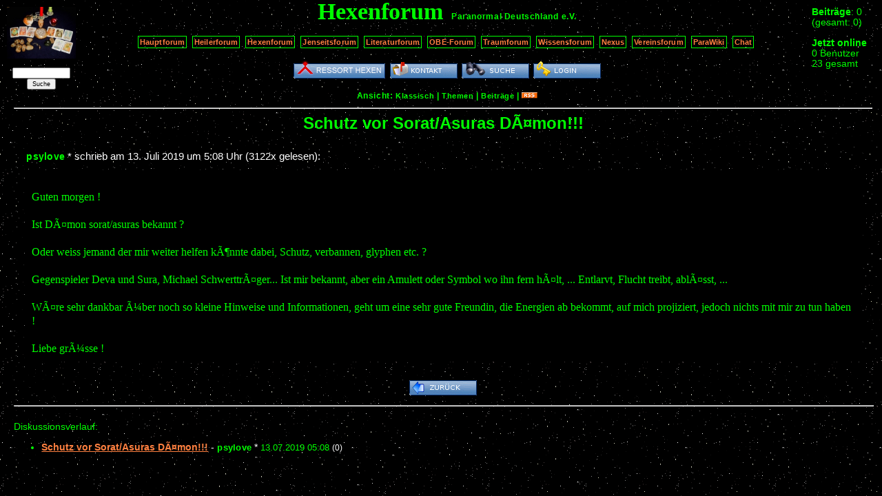

--- FILE ---
content_type: text/html; charset=UTF-8
request_url: https://www.paranormal.de/hexen/forum/92337-Schutz-vor-SoratAsuras-Dmon
body_size: 2046
content:
<!DOCTYPE HTML PUBLIC "-//W3C//DTD HTML 4.01//EN" "http://www.w3.org/TR/html4/strict.dtd">
<html>
<head>

<meta name="description" content="Die K�nste der Hexen">
<meta name="keywords" content="Esoterik, Hexerei, Hexen, Schamanismus">
<meta name="robots" content="index,follow">

<meta http-equiv="Content-Type" content="text/html; charset=utf-8">
<meta http-equiv="Content-Style-Type" content="text/css">
<link rel="stylesheet" type="text/css" href="/vismar/css/foren/classic.css">

<link rel="alternate" type="application/rss+xml" title="Newsfeed Forumsbeiträge Hexenforum" href="/vismar/rss/feed4.xml">

<title>Hexenforum Paranormal Deutschland e.V.</title>

</head>

<body><div id="window">


<div id="mainleft">

	<a href="/"><img src="./hexen75.png" alt="logo" title="Hexischer Informationsaustausch"></a>

	<form action="/vismar/find/foren.php" method="post" style="font-size:0.5em;"><p>
	<input name="content" size="14"><br>
	<input type="hidden" name="forum" value="4">
	<input name="button" type="submit" value="Suche">
	</p></form>

</div>


<div id="mainright">

	<span style="white-sapce:nowrap;" title="heute"><b>Beitr&auml;ge</b>: 0</span><br>
	<span style="white-sapce:nowrap;" title="alle Foren">(gesamt: 0)</span><br><br>


			<b>Jetzt online</b><br>
		0 Benutzer<br>
		23 gesamt<br>
	
</div>

<div id="maincent">

	<a name="anker"></a>
	<span class="title">Hexenforum</span> &nbsp;
	<span style="white-space:nowrap;"><a href="/" class="subtitle">Paranormal Deutschland</a>
	<a href="/verein" class="subtitle">e.V.</a></span>

	<p>
	<a href="/forum" class="textbutton">Hauptforum</a>&nbsp;
	<a href="/heilerneu" class="textbutton">Heilerforum</a>&nbsp;
	<a href="/hexen/forum" class="textbutton">Hexenforum</a>&nbsp;
	<a href="/jenseitsforum" class="textbutton">Jenseitsforum</a>&nbsp;
	<a href="/literatur/forum" class="textbutton">Literaturforum</a>&nbsp;
	<a href="/obe-forum" class="textbutton">OBE-Forum</a>&nbsp;
	<a href="/traumdeutung/traumforum" class="textbutton">Traumforum</a>&nbsp;
	<a href="/wissen/forum" class="textbutton">Wissensforum</a>&nbsp;

	<a href="/nexus" class="textbutton">Nexus</a>&nbsp;
	<a href="/vereinsforum" class="textbutton">Vereinsforum</a>&nbsp;
	<!--<a href="/JHV-forum" class="textbutton">JHV-Forum</a>&nbsp;-->

	<a href="/wiki" class="textbutton">ParaWiki</a>&nbsp;
	<a href="http://chat.paranormal.de/" class="textbutton">Chat</a>&nbsp;

	</p>

    	<a href="/hexen/start.htm"><img src="/vismar/images/buttons/hexen.png" alt="Ressort: Hexen" title="Alle Themen und Artikel Ressort: Hexen"></a>
	    
		<a href="./kontakt.php"><img src="/vismar/images/buttons/contact.png" alt="Kontakt" title="Kontakt zur Forumsmoderation aufnehmen"></a>
	<!--<a href="./stats.php"><img src="/vismar/images/buttons/stats.png" alt="Statistik" title="Statistiken ansehen"></a>-->
	<a href="/vismar/find/foren.php?obj=4"><img src="/vismar/images/buttons/find.png" alt="Suche" title="Das Forum durchsuchen"></a>
		<a href="/vismar/login"><img src="/vismar/images/buttons/login.png" alt="Login" title="Anmeldung"></a>
	
	<div id="mode">Ansicht: <a href="./classic.php">Klassisch</a> | <!--<a href="./mix.php">Mix</a> |--> <a href="./topics.php">Themen</a> | <a href="./postings.php">Beitr&auml;ge</a> | <a href="/vismar/rss/feed4.xml"><img src="/vismar/images/rss_small.gif" alt="rss" title="RSS-Feed"></a></div>

</div> <!-- id=maincent -->

<div id="view"><hr>
<script type="text/javascript" src="http://www.paranormal.de/vismar/js/wz_tooltip.js"></script>
<div id="view_subject">
Schutz vor Sorat/Asuras D&Atilde;&curren;mon!!!</div>



<div id="view_headline">
<a href="/vismar/userinfo.php?psylove" class="author_of_posting">psylove</a><span class="sign"> * </span> schrieb am <span title="13. 7. 2019 5:08:27">13. Juli 2019 um 5:08 Uhr</span> (3122x gelesen):</div>

<div id="view_posting"><br>
Guten morgen ! <br />
<br />
Ist D&Atilde;&curren;mon sorat/asuras bekannt ? <br />
<br />
Oder weiss jemand der mir weiter helfen k&Atilde;&para;nnte dabei, Schutz, verbannen, glyphen etc. ? <br />
<br />
Gegenspieler Deva und Sura, Michael Schwerttr&Atilde;&curren;ger... Ist mir bekannt, aber ein Amulett oder Symbol wo ihn fern h&Atilde;&curren;lt, ... Entlarvt, Flucht treibt, abl&Atilde;&curren;sst, ... <br />
<br />
W&Atilde;&curren;re sehr dankbar &Atilde;&frac14;ber noch so kleine Hinweise und Informationen, geht um eine sehr gute Freundin, die Energien ab bekommt, auf mich projiziert, jedoch nichts mit mir zu tun haben ! <br />
<br />
Liebe gr&Atilde;&frac14;sse !<br />
</div>


<br>
<div style="text-align:center"> <!-- Zentrierung der Buttons -->
<a href="./"><img src="/vismar/images/buttons/back.png" alt="zur&uuml;ck" title="zur&uuml;ck zum Beitragsindex"></a></div> <!-- Ende Zentrierung der Buttons --><hr style="width:100%"><br>Diskussionsverlauf: <ul>
<li class="classic_postlink"><span class="view_posting">Schutz vor Sorat/Asuras D&Atilde;&curren;mon!!!</span><span class="sign"> - </span><a href="/vismar/userinfo.php?psylove" class="author_of_posting">psylove</a><span class="sign"> * </span><span class="date_of_posting">13.07.2019 05:08</span> <span class="posting_replies">(0)</span></ul></div></div></body></html>